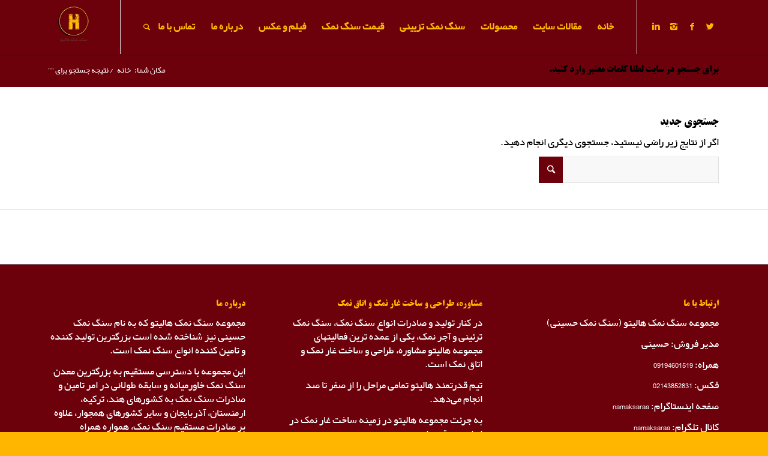

--- FILE ---
content_type: text/css; charset=utf-8
request_url: https://halito.ir/wp-content/plugins/product-box/assets/style.css?ver=1769327228
body_size: 1195
content:
/* ==== قاب کلی ==== */
.custom-product-boxes {
    background-color: #fdf6e3;
    border: 2px solid #800000;
    border-radius: 15px;
    padding: 20px;
    box-sizing: border-box;
}

/* ==== کارت محصول ==== */
.custom-product-boxes .product-box {
    background-color: #fdf6e3;
    border: 1px solid #800000;
    border-radius: 15px;
    box-shadow: 0 4px 10px rgba(0,0,0,0.1);
    text-align: center;
    padding: 15px;
    transition: transform 0.3s ease, box-shadow 0.3s ease;
    box-sizing: border-box;
}
.custom-product-boxes .product-box:hover {
    transform: translateY(-5px);
    box-shadow: 0 8px 20px rgba(0,0,0,0.15);
}

/* ==== تصویر محصول ==== */
.custom-product-boxes .product-box img {
    width: 100%;
    max-height: 200px;
    object-fit: cover;
    border-radius: 10px;
    border: 2px solid #ccc;
}

/* نوار طلایی زیر عکس */
.custom-product-boxes .product-box .product-label {
    background-color: gold;
    color: #000;
    border-radius: 0 0 8px 8px;
    font-size: 14px;
    padding: 5px;
}

/* ==== عنوان محصول ==== */
.custom-product-boxes .product-box h3 {
    color: #800000;
    font-size: 18px;
    margin: 12px 0;
}

/* ==== قیمت داخل باکس طلایی ==== */
.custom-product-boxes .product-box .price-badge {
    display: inline-block;
    background-color: gold;
    color: #000;
    padding: 6px 15px;
    border-radius: 25px;
    font-weight: bold;
    margin: 8px 0;
    font-size: 16px;
}

/* ==== ستاره‌ها ==== */
.custom-product-boxes .product-box .stars {
    color: gold;
    font-size: 16px;
}

/* ==== دکمه خرید ==== */
.custom-product-boxes .product-box .buy-btn {
    display: inline-block;
    background: linear-gradient(to bottom, #a00000, #800000);
    color: #fff;
    padding: 12px 28px;
    border-radius: 30px;
    text-decoration: none;
    font-weight: bold;
    font-size: 15px;
    box-shadow:
        0 4px 6px rgba(0,0,0,0.3),
        inset 0 2px 2px rgba(255,255,255,0.3),
        inset 0 -2px 4px rgba(0,0,0,0.4);
    transition: all 0.25s ease;
}
.custom-product-boxes .product-box .buy-btn:hover {
    background: linear-gradient(to bottom, #b00000, #900000);
    box-shadow:
        0 6px 12px rgba(0,0,0,0.4),
        0 0 10px rgba(255,215,0,0.6),
        inset 0 2px 4px rgba(255,255,255,0.4),
        inset 0 -2px 6px rgba(0,0,0,0.5);
    transform: translateY(-2px);
}
.custom-product-boxes .product-box .buy-btn:active {
    transform: translateY(1px);
}

/* ==== دکمه ووکامرس ==== */
.custom-product-boxes .product-box a.button {
    background: linear-gradient(to bottom, #800020, #5a0015);
    color: #fff;
    padding: 10px 20px;
    border-radius: 6px;
    border: 1px solid #5a0015;
    text-align: center;
    text-decoration: none;
    display: inline-block;
    font-weight: bold;
    font-size: 14px;
    box-shadow: 0 4px #3d000e;
    transition: all 0.3s ease;
}
.custom-product-boxes .product-box a.button:hover {
    background: linear-gradient(to bottom, #a00028, #800020);
    transform: translateY(2px);
}

/* ==== دسکتاپ و تبلت: قاب منعطف بر اساس تعداد ==== */
@media (min-width: 769px) {
    .custom-product-boxes {
        display: grid;
        grid-auto-flow: column;
        grid-auto-columns: 240px; /* اندازه ثابت کارت‌ها */
        gap: 20px;
        justify-content: center; /* وسط‌چین شدن کل قاب */
    }
}

/* ==== موبایل: اسکرول افقی ==== */
@media (max-width: 768px) {
    .custom-product-boxes {
        display: flex;
        overflow-x: auto;
        gap: 15px;
        padding-bottom: 10px;
        scroll-snap-type: x mandatory;
        -webkit-overflow-scrolling: touch;
    }
    .custom-product-boxes .product-box {
        flex: 0 0 240px;
        scroll-snap-align: start;
    }
}
